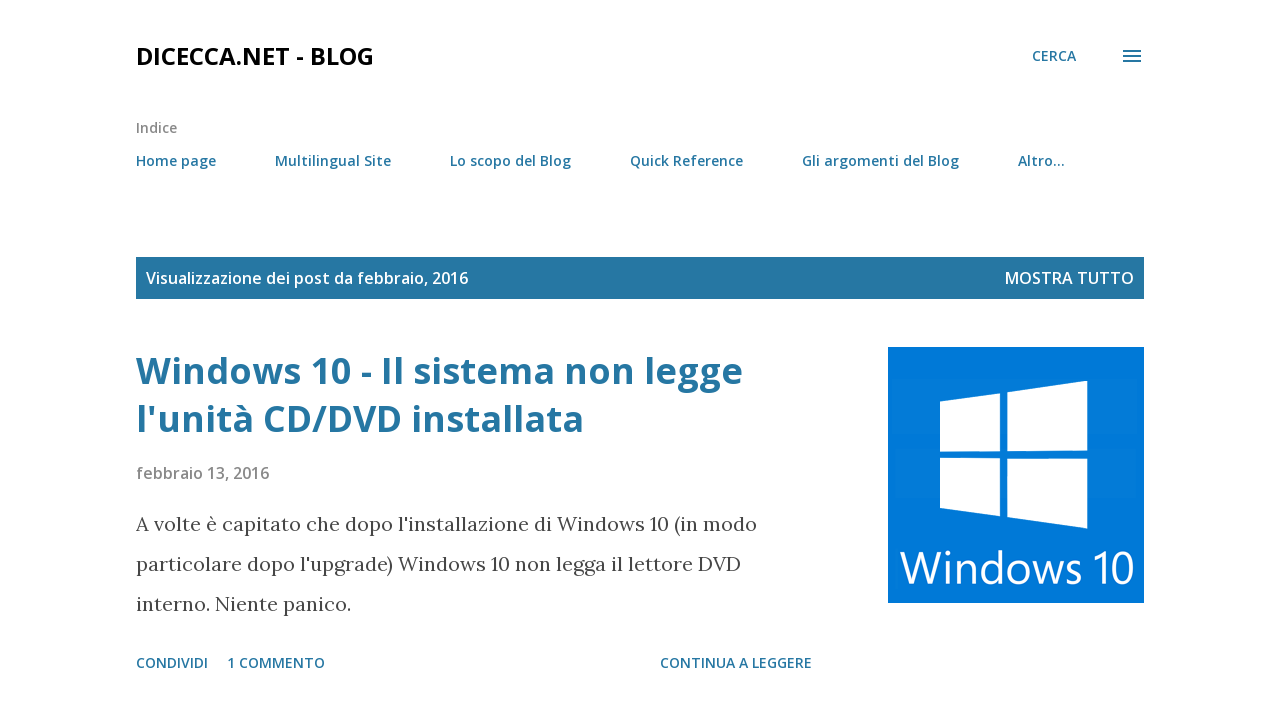

--- FILE ---
content_type: text/html; charset=UTF-8
request_url: https://blog.dicecca.net/b/stats?style=BLACK_TRANSPARENT&timeRange=ALL_TIME&token=APq4FmB1TiMHdl1sC9ImfIujjvzjs8wPFHG1Wcd6Q4xbu-y_QLgMVdUy5oafAJ5CYD9xXBrd5Gv3YE9VPUIp2aQYf-M3sYlpOw
body_size: 19
content:
{"total":3687573,"sparklineOptions":{"backgroundColor":{"fillOpacity":0.1,"fill":"#000000"},"series":[{"areaOpacity":0.3,"color":"#202020"}]},"sparklineData":[[0,33],[1,42],[2,29],[3,26],[4,25],[5,28],[6,23],[7,49],[8,61],[9,35],[10,23],[11,24],[12,29],[13,99],[14,29],[15,22],[16,23],[17,32],[18,31],[19,39],[20,39],[21,40],[22,26],[23,42],[24,39],[25,32],[26,33],[27,46],[28,53],[29,26]],"nextTickMs":156521}

--- FILE ---
content_type: text/javascript; charset=UTF-8
request_url: https://blog.dicecca.net/2016/02/?action=getFeed&widgetId=Feed1&widgetType=Feed&responseType=js&xssi_token=AOuZoY6ikH71qVMKwswTTLJtkSpFfK8ywA%3A1769028166799
body_size: 581
content:
try {
_WidgetManager._HandleControllerResult('Feed1', 'getFeed',{'status': 'ok', 'feed': {'entries': [{'title': 'Napoli - Il Bradisismo e la nuova spiaggetta a Via di Pozzuoli', 'link': 'https://www.monitorenapoletano.it/sito/2025/505-dicembre/12542-napoli-il-bradisismo-e-la-nuova-spiaggetta-a-via-di-pozzuoli.html', 'publishedDate': '2026-01-13T02:32:17.000-08:00', 'author': 'direttore@monitorenapoletano.it (Giovanni Di Cecca)'}, {'title': 'Napoli - Gomorra - Le Origini\x22 il lancio ufficiale con l\x27anteprima \nesclusiva gratuita presso il cinema The Space Cinema', 'link': 'https://www.monitorenapoletano.it/sito/spettacolo/343-news/12541-napoli-gomorra-le-originiq-il-lancio-ufficiale-con-lanteprima-esclusiva-gratuita-presso-il-cinema-the-space-cinema.html', 'publishedDate': '2026-01-13T02:09:52.000-08:00', 'author': 'andrea.carlino@monitorenapoletano.it (Andrea Carlino)'}, {'title': 'Aurelio De Laurentiis - Giacobino dell\x27Anno 2025', 'link': 'https://www.monitorenapoletano.it/sito/2025/505-dicembre/12540-aurelio-de-laurentiis-giacobino-dellanno-2025.html', 'publishedDate': '2025-12-31T10:25:00.000-08:00', 'author': 'direttore@monitorenapoletano.it (Giovanni Di Cecca)'}, {'title': 'Napoli - Super Coppa Italia in mostra allo Store Napoli di Piazza San \nDomenico Maggiore', 'link': 'https://www.monitorenapoletano.it/sito/2025/505-dicembre/12539-napoli-super-coppa-italia-in-mostra-allo-store-napoli-di-piazza-san-domenico-maggiore.html', 'publishedDate': '2025-12-28T04:53:29.000-08:00', 'author': 'direttore@monitorenapoletano.it (Giovanni Di Cecca)'}, {'title': 'Napoli - L\x27America\x27s Cup ha incontrato i giovani di Ponticelli', 'link': 'https://www.monitorenapoletano.it/sito/2025/505-dicembre/12538-napoli-lamericas-cup-ha-incontrato-i-giovani-di-ponticelli.html', 'publishedDate': '2025-12-19T05:40:20.000-08:00', 'author': 'andrea.carlino@monitorenapoletano.it (Andrea Carlino)'}], 'title': 'MONITORE NAPOLETANO'}});
} catch (e) {
  if (typeof log != 'undefined') {
    log('HandleControllerResult failed: ' + e);
  }
}


--- FILE ---
content_type: text/javascript; charset=UTF-8
request_url: https://blog.dicecca.net/2016/02/?action=getFeed&widgetId=Feed3&widgetType=Feed&responseType=js&xssi_token=AOuZoY6ikH71qVMKwswTTLJtkSpFfK8ywA%3A1769028166799
body_size: 380
content:
try {
_WidgetManager._HandleControllerResult('Feed3', 'getFeed',{'status': 'ok', 'feed': {'entries': [{'title': 'Completata la Prima parte del progetto per l\x27archiviazione digitale per \nl\x27Orto Botanico di Napoli', 'link': 'https://giovanni.dicecca.net/2025/09/Completata-la-Prima-parte-del-progetto-per-l-archiviazione-digitale-per-l-Orto-Botanico-di-Napoli.html', 'publishedDate': '2025-09-03T06:10:00.000-07:00', 'author': 'Giovanni di Cecca'}, {'title': 'Nuovo E-Book pubblicato su Kindle: Il giorno che il monitor smise di essere \nverde: Genesi di Windows 95', 'link': 'https://giovanni.dicecca.net/2025/08/nuovo-e-book-pubblicato-su-kindle-il.html', 'publishedDate': '2025-08-24T10:20:00.000-07:00', 'author': 'Giovanni di Cecca'}, {'title': 'Nuovo E-Book pubblicato su Rakuten Kobo: dicecca.net - Blog - Commodore 64 \n- I suoi primi 40 anni', 'link': 'https://giovanni.dicecca.net/2023/04/nuovo-e-book-pubblicato-su-rakuten-kobo_13.html', 'publishedDate': '2023-04-13T15:00:00.000-07:00', 'author': 'Giovanni di Cecca'}, {'title': 'Nuovo E-Book pubblicato su Rakuten Kobo: MONITORE NAPOLETANO.it - Napoli la \nCanefora di San Gregorio Armeno', 'link': 'https://giovanni.dicecca.net/2023/04/nuovo-e-book-pubblicato-su-rakuten-kobo.html', 'publishedDate': '2023-04-11T02:57:00.000-07:00', 'author': 'Giovanni di Cecca'}, {'title': 'Salerno - Riconoscimento per la Progettazione di Quotazioni Metroquadro', 'link': 'https://giovanni.dicecca.net/2022/07/salerno-riconoscimento-per-la.html', 'publishedDate': '2022-07-06T06:32:00.000-07:00', 'author': 'Giovanni di Cecca'}], 'title': 'Giovanni Di Cecca - Web Site'}});
} catch (e) {
  if (typeof log != 'undefined') {
    log('HandleControllerResult failed: ' + e);
  }
}
